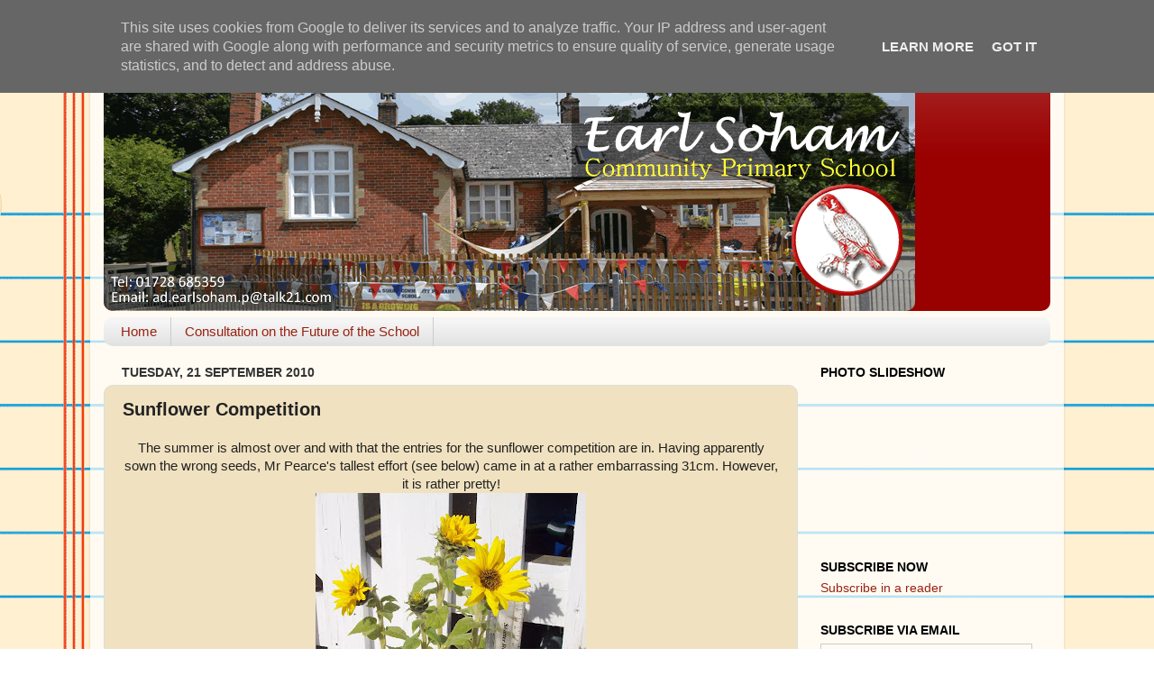

--- FILE ---
content_type: text/html; charset=UTF-8
request_url: http://blog.earlsoham.suffolk.sch.uk/b/stats?style=BLACK_TRANSPARENT&timeRange=LAST_MONTH&token=APq4FmC06Kxo1nC7w13a-8g_bBGl5r6vH6hsNixTJmyqGt1tRS9D8ZbYRea6ij7x6dQqOkGXiHjoi1rYTjxFEdDJoStSYuPGCw
body_size: 261
content:
{"total":15592,"sparklineOptions":{"backgroundColor":{"fillOpacity":0.1,"fill":"#000000"},"series":[{"areaOpacity":0.3,"color":"#202020"}]},"sparklineData":[[0,12],[1,13],[2,12],[3,12],[4,12],[5,9],[6,11],[7,12],[8,17],[9,13],[10,12],[11,10],[12,27],[13,72],[14,100],[15,59],[16,15],[17,24],[18,62],[19,28],[20,12],[21,30],[22,77],[23,27],[24,46],[25,69],[26,68],[27,49],[28,41],[29,38]],"nextTickMs":211764}